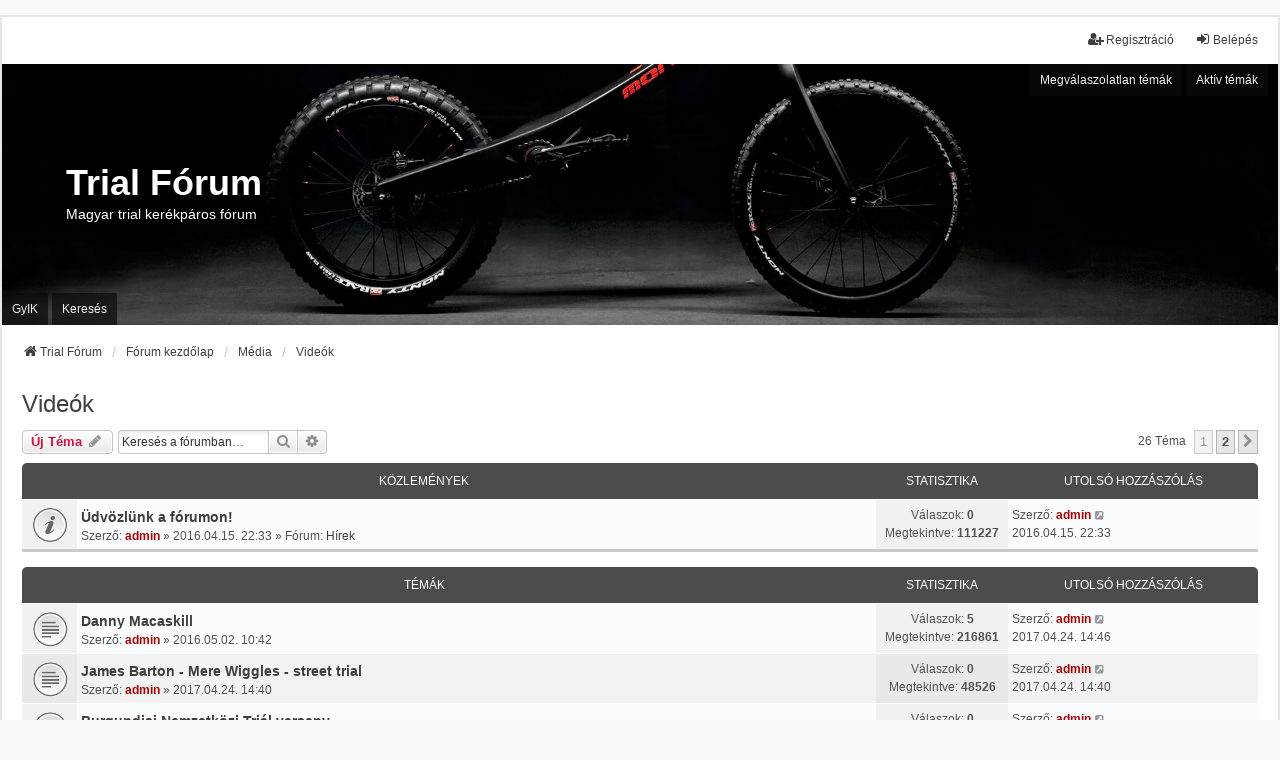

--- FILE ---
content_type: text/html; charset=UTF-8
request_url: https://trialforum.hu/viewforum.php?f=30&sid=ec25ddf635116f9ac678015322c55d67
body_size: 8522
content:
<!DOCTYPE html>
<html dir="ltr" lang="hu">
<head>
<meta charset="utf-8" />
<meta http-equiv="X-UA-Compatible" content="IE=edge">
<meta name="viewport" content="width=device-width, initial-scale=1" />

<title>Videók - Trial Fórum</title>

	<link rel="alternate" type="application/atom+xml" title="Csatorna - Trial Fórum" href="/app.php/feed?sid=8eb89074439cd8300f826c0e76ef4801">			<link rel="alternate" type="application/atom+xml" title="Csatorna - Új témák" href="/app.php/feed/topics?sid=8eb89074439cd8300f826c0e76ef4801">		<link rel="alternate" type="application/atom+xml" title="Csatorna - Fórum - Videók" href="/app.php/feed/forum/30?sid=8eb89074439cd8300f826c0e76ef4801">		
	<link rel="canonical" href="https://trialforum.hu/viewforum.php?f=30">

<!--
	phpBB style name: we_universal
	Based on style:   prosilver (this is the default phpBB3 style)
	Original author:  Tom Beddard ( http://www.subBlue.com/ )
	Modified by:      nextgen ( http://xeronix.org/ )
	Modified by:      v12mike ( v12mike@ingenious.co.nz )
-->


<link href="./styles/prosilver/theme/stylesheet.css?assets_version=22" rel="stylesheet">
<link href="./assets/css/font-awesome.min.css?assets_version=22" rel="stylesheet">
<link href="./styles/we_universal/theme/common.css?assets_version=22" rel="stylesheet">
<link href="./styles/we_universal/theme/content.css?assets_version=22" rel="stylesheet">
<link href="./styles/we_universal/theme/cp.css?assets_version=22" rel="stylesheet">
<link href="./styles/we_universal/theme/forms.css?assets_version=22" rel="stylesheet">
<link href="./styles/we_universal/theme/colours.css?assets_version=22" rel="stylesheet">
<link href="./styles/we_universal/theme/responsive.css?assets_version=22" rel="stylesheet">
<link href="./styles/we_universal/theme/custom.css?assets_version=22" rel="stylesheet">




<!--[if lte IE 9]>
	<link href="./styles/prosilver/theme/tweaks.css?assets_version=22" rel="stylesheet">
<![endif]-->


<link href="./ext/phpbb/ads/styles/all/theme/phpbbads.css?assets_version=22" rel="stylesheet" media="screen" />



					<!-- Global site tag (gtag.js) - Google Analytics -->
		<script async src="https://www.googletagmanager.com/gtag/js?id=G-QSG8STMW5Y"></script>
		<script>
			window.dataLayer = window.dataLayer || [];
			function gtag(){dataLayer.push(arguments);}
			gtag('js', new Date());

			gtag('config', 'G-QSG8STMW5Y', {'anonymize_ip': true,});
		</script>
	
<!--[if lt IE 9]>
	<script src="./styles/we_universal/template/html5shiv.min.js"></script>
<![endif]-->

</head>
<body id="phpbb" class="nojs notouch section-viewforum ltr  logged-out">


<div id="wrap" class="wrap">
	<a id="top" class="top-anchor" accesskey="t"></a>

	<div class="inventea-headerbar">
		<nav class="inventea-wrapper inventea-userbar">
			<div class="dropdown-container hidden inventea-mobile-dropdown-menu">
	<a href="#" class="dropdown-trigger inventea-toggle"><i class="icon fa fa-bars"></i></a>
	<div class="dropdown hidden">
	<div class="pointer"><div class="pointer-inner"></div></div>
	<ul class="dropdown-contents" role="menubar">

					<li>
				<a href="http://www.trialforum.hu" role="menuitem">
					<i class="icon fa fa-fw fa-home" aria-hidden="true"></i>
					<span>Trial Fórum</span>
				</a>
			</li>
		
		<li>
			<a href="./index.php?sid=8eb89074439cd8300f826c0e76ef4801" role="menuitem">
				<i class="icon fa fa-fw fa-globe" aria-hidden="true"></i>
				<span>Fórum kezdőlap</span>
			</a>
		</li>		
		
		<li data-skip-responsive="true">
			<a id="menu_faq" href="/app.php/help/faq?sid=8eb89074439cd8300f826c0e76ef4801" rel="help" title="Gyakran ismételt kérdések" role="menuitem">
				<i class="icon fa-question-circle fa-fw" aria-hidden="true"></i><span>GyIK</span>
			</a>
		</li>
		
					<li>
				<a href="./search.php?sid=8eb89074439cd8300f826c0e76ef4801" role="menuitem">
					<i class="icon fa-search fa-fw" aria-hidden="true"></i><span>Keresés</span>
				</a>
			</li>

			
			
				

			<li>
				<a href="./search.php?search_id=unanswered&amp;sid=8eb89074439cd8300f826c0e76ef4801" role="menuitem">
					<i class="icon fa-file-o fa-fw icon-gray" aria-hidden="true"></i><span>Megválaszolatlan témák</span>
				</a>
			</li>
			<li>
				<a href="./search.php?search_id=active_topics&amp;sid=8eb89074439cd8300f826c0e76ef4801" role="menuitem">
					<i class="icon fa-file-o fa-fw icon-blue" aria-hidden="true"></i><span>Aktív témák</span>
				</a>
			</li>
			<li class="separator"></li>
		
		
										
				                    </ul>
    </div>
</div>


			<ul class="linklist bulletin inventea-user-menu" role="menubar">
																		<li class="small-icon rightside" data-skip-responsive="true"><a href="./ucp.php?mode=login&amp;redirect=viewforum.php%3Ff%3D30&amp;sid=8eb89074439cd8300f826c0e76ef4801" title="Belépés" accesskey="x" role="menuitem"><i class="icon fa-fw fa-sign-in" aria-hidden="true"></i>Belépés</a></li>
											<li class="small-icon rightside" data-skip-responsive="true"><a href="./ucp.php?mode=register&amp;sid=8eb89074439cd8300f826c0e76ef4801" role="menuitem"><i class="icon fa-fw fa-user-plus" aria-hidden="true"></i>Regisztráció</a></li>
										
										
							</ul>
		</nav>
	</div>

		<div class="inventea-header inventea-wrapper">
			<header>
			
						<nav>
			<div class="inventea-posts-menu">
				<ul class="inventea-menu" role="menubar">
																														<li>
						<a href="./search.php?search_id=unanswered&amp;sid=8eb89074439cd8300f826c0e76ef4801" role="menuitem">Megválaszolatlan témák</a>
					</li>
					<li>
						<a href="./search.php?search_id=active_topics&amp;sid=8eb89074439cd8300f826c0e76ef4801" role="menuitem">Aktív témák</a>
					</li>
														</ul>
			</div>
			</nav>
			<div class="inventea-dashboard" role="banner">
				<a href="http://www.trialforum.hu" title="Trial Fórum">
					<div class="inventea-sitename">
						<h1>Trial Fórum</h1>
						<span>Magyar trial kerékpáros fórum</span>
					</div>
				</a>
				<img class="inventea-dashboard-image" src="./styles/we_universal/theme/images/dashboard.jpg?assets_version=22" alt="forum header image">
			</div>

			<nav>
				<div class="inventea-forum-menu">
					<ul class="inventea-menu" role="menubar">
												<li id="button_faq">
							<a href="/app.php/help/faq?sid=8eb89074439cd8300f826c0e76ef4801" rel="help" title="Gyakran ismételt kérdések" role="menuitem">GyIK</a>
						</li>
												<li>
							<a href="./search.php?sid=8eb89074439cd8300f826c0e76ef4801" role="menuitem">Keresés</a>
						</li>
																																			</ul>
				</div>
			</nav>
				</header>
	</div>

	<div class="inventea-wrapper inventea-content" role="main">
		
		<ul id="nav-breadcrumbs" class="linklist navlinks" role="menubar">
			
									
						<li class="breadcrumbs" itemscope itemtype="http://schema.org/BreadcrumbList">
									<span class="crumb"  itemtype="http://schema.org/ListItem" itemprop="itemListElement" itemscope><a href="http://www.trialforum.hu" itemtype="https://schema.org/Thing" itemprop="item" data-navbar-reference="home"><i class="icon fa-home fa-fw" aria-hidden="true"></i><span itemprop="name">Trial Fórum</span></a><meta itemprop="position" content="1" /></span>
												<span class="crumb"  itemtype="http://schema.org/ListItem" itemprop="itemListElement" itemscope><a href="./index.php?sid=8eb89074439cd8300f826c0e76ef4801" itemtype="https://schema.org/Thing" itemprop="item" accesskey="h" data-navbar-reference="index"><span itemprop="name">Fórum kezdőlap</span></a><meta itemprop="position" content="2" /></span>					
																								<span class="crumb"  itemtype="http://schema.org/ListItem" itemprop="itemListElement" itemscope data-forum-id="29"><a href="./viewforum.php?f=29&amp;sid=8eb89074439cd8300f826c0e76ef4801" itemtype="https://schema.org/Thing" itemprop="item"><span itemprop="name">Média</span></a><meta itemprop="position" content="3" /></span>
																													<span class="crumb"  itemtype="http://schema.org/ListItem" itemprop="itemListElement" itemscope data-forum-id="30"><a href="./viewforum.php?f=30&amp;sid=8eb89074439cd8300f826c0e76ef4801" itemtype="https://schema.org/Thing" itemprop="item"><span itemprop="name">Videók</span></a><meta itemprop="position" content="4" /></span>
																</li>
					</ul>

		
		<h2 class="forum-title"><a href="./viewforum.php?f=30&amp;sid=8eb89074439cd8300f826c0e76ef4801">Videók</a></h2>



	<div class="action-bar bar-top">

			
		<a href="./posting.php?mode=post&amp;f=30&amp;sid=8eb89074439cd8300f826c0e76ef4801" class="button" title="Új téma nyitása">
							<span>Új téma</span> <i class="icon fa-pencil fa-fw" aria-hidden="true"></i>
					</a>
				
			<div class="search-box" role="search">
			<form method="get" id="forum-search" action="./search.php?sid=8eb89074439cd8300f826c0e76ef4801">
			<fieldset>
				<input class="inputbox search tiny" type="search" name="keywords" id="search_keywords" size="20" placeholder="Keresés a fórumban…" />
				<button class="button button-search" type="submit" title="Keresés">
					<i class="icon fa-search fa-fw" aria-hidden="true"></i><span class="sr-only">Keresés</span>
				</button>
				<a href="./search.php?sid=8eb89074439cd8300f826c0e76ef4801" class="button button-search-end" title="Részletes keresés">
					<i class="icon fa-cog fa-fw" aria-hidden="true"></i><span class="sr-only">Részletes keresés</span>
				</a>
				<input type="hidden" name="fid[0]" value="30" />
<input type="hidden" name="sid" value="8eb89074439cd8300f826c0e76ef4801" />

			</fieldset>
			</form>
		</div>
	
	<div class="pagination">
				26 téma
					<ul>
		<li class="active"><span>1</span></li>
				<li><a class="button" href="./viewforum.php?f=30&amp;sid=8eb89074439cd8300f826c0e76ef4801&amp;start=25" role="button">2</a></li>
				<li class="arrow next"><a class="button button-icon-only" href="./viewforum.php?f=30&amp;sid=8eb89074439cd8300f826c0e76ef4801&amp;start=25" rel="next" role="button"><i class="icon fa-chevron-right fa-fw" aria-hidden="true"></i><span class="sr-only">Következő</span></a></li>
	</ul>
			</div>

	</div>




	
			<div class="forumbg announcement">
		<div class="inner">
		<ul class="topiclist">
			<li class="header">
				<dl class="row-item">
					<dt><div class="list-inner">Közlemények</div></dt>
					<dd class="posts">Statisztika</dd>
					<dd class="lastpost"><span>Utolsó hozzászólás</span></dd>
				</dl>
			</li>
		</ul>
		<ul class="inventea topiclist topics">
	
				<li class="row bg1 global-announce">
						<dl title="Nincs olvasatlan hozzászólás">
				<dt class="row-item global_read"></dt>
				<dd>
					<a href="./viewtopic.php?p=23&amp;sid=8eb89074439cd8300f826c0e76ef4801#p23" class="row-item-link"></a>										<div class="list-inner">
																			<a href="./viewtopic.php?t=19&amp;sid=8eb89074439cd8300f826c0e76ef4801" class="topictitle">Üdvözlünk a fórumon!</a>
																														<br />
						
												<div class="responsive-show" style="display: none;">
							Szerző: <a href="./memberlist.php?mode=viewprofile&amp;u=2&amp;sid=8eb89074439cd8300f826c0e76ef4801" style="color: #AA0000;" class="username-coloured">admin</a> &raquo; 2016.04.15. 22:33
																						<br />Elküldve Fórum: <a href="./viewforum.php?f=35&amp;sid=8eb89074439cd8300f826c0e76ef4801">Hírek</a>
													</div>
							<span class="responsive-show left-box" style="display: none;">Válaszok: <strong>0</strong></span>
						
						<div class="topic-poster responsive-hide left-box">
																												Szerző: <a href="./memberlist.php?mode=viewprofile&amp;u=2&amp;sid=8eb89074439cd8300f826c0e76ef4801" style="color: #AA0000;" class="username-coloured">admin</a> &raquo; <time datetime="2016-04-15T20:33:39+00:00">2016.04.15. 22:33</time>
														 &raquo; Fórum: <a href="./viewforum.php?f=35&amp;sid=8eb89074439cd8300f826c0e76ef4801">Hírek</a>						</div>

						
											</div>
				</dd>
				<dd class="posts">
					Válaszok: <strong>0</strong><br />
					Megtekintve: <strong>111227</strong>
				</dd>
				<dd class="lastpost">
					<span><dfn>Utolsó hozzászólás </dfn>Szerző: <a href="./memberlist.php?mode=viewprofile&amp;u=2&amp;sid=8eb89074439cd8300f826c0e76ef4801" style="color: #AA0000;" class="username-coloured">admin</a>													<a href="./viewtopic.php?p=23&amp;sid=8eb89074439cd8300f826c0e76ef4801#p23" title="Ugrás az utolsó hozzászólásra">
								<i class="icon fa-external-link-square fa-fw icon-lightgray icon-md" aria-hidden="true"></i><span class="sr-only"></span>
							</a>
												<br /><time datetime="2016-04-15T20:33:39+00:00">2016.04.15. 22:33</time>
					</span>
				</dd>
			</dl>
					</li>
		
	

			</ul>
		</div>
	</div>
	
			<div class="forumbg">
		<div class="inner">
		<ul class="topiclist">
			<li class="header">
				<dl class="row-item">
					<dt><div class="list-inner">Témák</div></dt>
					<dd class="posts">Statisztika</dd>
					<dd class="lastpost"><span>Utolsó hozzászólás</span></dd>
				</dl>
			</li>
		</ul>
		<ul class="inventea topiclist topics">
	
				<li class="row bg2">
						<dl title="Nincs olvasatlan hozzászólás">
				<dt class="row-item topic_read"></dt>
				<dd>
					<a href="./viewtopic.php?p=118&amp;sid=8eb89074439cd8300f826c0e76ef4801#p118" class="row-item-link"></a>										<div class="list-inner">
																			<a href="./viewtopic.php?t=38&amp;sid=8eb89074439cd8300f826c0e76ef4801" class="topictitle">Danny Macaskill</a>
																														<br />
						
												<div class="responsive-show" style="display: none;">
							Szerző: <a href="./memberlist.php?mode=viewprofile&amp;u=2&amp;sid=8eb89074439cd8300f826c0e76ef4801" style="color: #AA0000;" class="username-coloured">admin</a> &raquo; 2016.05.02. 10:42
															<br />Utolsó hozzászólás Szerző: <a href="./memberlist.php?mode=viewprofile&amp;u=2&amp;sid=8eb89074439cd8300f826c0e76ef4801" style="color: #AA0000;" class="username-coloured">admin</a> &raquo; <a href="./viewtopic.php?p=118&amp;sid=8eb89074439cd8300f826c0e76ef4801#p118" title="Ugrás az utolsó hozzászólásra">2017.04.24. 14:46</a>
																				</div>
							<span class="responsive-show left-box" style="display: none;">Válaszok: <strong>5</strong></span>
						
						<div class="topic-poster responsive-hide left-box">
																												Szerző: <a href="./memberlist.php?mode=viewprofile&amp;u=2&amp;sid=8eb89074439cd8300f826c0e76ef4801" style="color: #AA0000;" class="username-coloured">admin</a> &raquo; <time datetime="2016-05-02T08:42:49+00:00">2016.05.02. 10:42</time>
																				</div>

						
											</div>
				</dd>
				<dd class="posts">
					Válaszok: <strong>5</strong><br />
					Megtekintve: <strong>216861</strong>
				</dd>
				<dd class="lastpost">
					<span><dfn>Utolsó hozzászólás </dfn>Szerző: <a href="./memberlist.php?mode=viewprofile&amp;u=2&amp;sid=8eb89074439cd8300f826c0e76ef4801" style="color: #AA0000;" class="username-coloured">admin</a>													<a href="./viewtopic.php?p=118&amp;sid=8eb89074439cd8300f826c0e76ef4801#p118" title="Ugrás az utolsó hozzászólásra">
								<i class="icon fa-external-link-square fa-fw icon-lightgray icon-md" aria-hidden="true"></i><span class="sr-only"></span>
							</a>
												<br /><time datetime="2017-04-24T12:46:14+00:00">2017.04.24. 14:46</time>
					</span>
				</dd>
			</dl>
					</li>
		
	

	
	
				<li class="row bg1">
						<dl title="Nincs olvasatlan hozzászólás">
				<dt class="row-item topic_read"></dt>
				<dd>
					<a href="./viewtopic.php?p=117&amp;sid=8eb89074439cd8300f826c0e76ef4801#p117" class="row-item-link"></a>										<div class="list-inner">
																			<a href="./viewtopic.php?t=84&amp;sid=8eb89074439cd8300f826c0e76ef4801" class="topictitle">James Barton - Mere Wiggles - street trial</a>
																														<br />
						
												<div class="responsive-show" style="display: none;">
							Szerző: <a href="./memberlist.php?mode=viewprofile&amp;u=2&amp;sid=8eb89074439cd8300f826c0e76ef4801" style="color: #AA0000;" class="username-coloured">admin</a> &raquo; 2017.04.24. 14:40
																				</div>
							<span class="responsive-show left-box" style="display: none;">Válaszok: <strong>0</strong></span>
						
						<div class="topic-poster responsive-hide left-box">
																												Szerző: <a href="./memberlist.php?mode=viewprofile&amp;u=2&amp;sid=8eb89074439cd8300f826c0e76ef4801" style="color: #AA0000;" class="username-coloured">admin</a> &raquo; <time datetime="2017-04-24T12:40:27+00:00">2017.04.24. 14:40</time>
																				</div>

						
											</div>
				</dd>
				<dd class="posts">
					Válaszok: <strong>0</strong><br />
					Megtekintve: <strong>48526</strong>
				</dd>
				<dd class="lastpost">
					<span><dfn>Utolsó hozzászólás </dfn>Szerző: <a href="./memberlist.php?mode=viewprofile&amp;u=2&amp;sid=8eb89074439cd8300f826c0e76ef4801" style="color: #AA0000;" class="username-coloured">admin</a>													<a href="./viewtopic.php?p=117&amp;sid=8eb89074439cd8300f826c0e76ef4801#p117" title="Ugrás az utolsó hozzászólásra">
								<i class="icon fa-external-link-square fa-fw icon-lightgray icon-md" aria-hidden="true"></i><span class="sr-only"></span>
							</a>
												<br /><time datetime="2017-04-24T12:40:27+00:00">2017.04.24. 14:40</time>
					</span>
				</dd>
			</dl>
					</li>
		
	

	
	
				<li class="row bg2">
						<dl title="Nincs olvasatlan hozzászólás">
				<dt class="row-item topic_read"></dt>
				<dd>
					<a href="./viewtopic.php?p=109&amp;sid=8eb89074439cd8300f826c0e76ef4801#p109" class="row-item-link"></a>										<div class="list-inner">
																			<a href="./viewtopic.php?t=81&amp;sid=8eb89074439cd8300f826c0e76ef4801" class="topictitle">Burgundiai Nemzetközi Triál verseny</a>
																														<br />
						
												<div class="responsive-show" style="display: none;">
							Szerző: <a href="./memberlist.php?mode=viewprofile&amp;u=2&amp;sid=8eb89074439cd8300f826c0e76ef4801" style="color: #AA0000;" class="username-coloured">admin</a> &raquo; 2017.04.20. 13:42
																				</div>
							<span class="responsive-show left-box" style="display: none;">Válaszok: <strong>0</strong></span>
						
						<div class="topic-poster responsive-hide left-box">
																												Szerző: <a href="./memberlist.php?mode=viewprofile&amp;u=2&amp;sid=8eb89074439cd8300f826c0e76ef4801" style="color: #AA0000;" class="username-coloured">admin</a> &raquo; <time datetime="2017-04-20T11:42:12+00:00">2017.04.20. 13:42</time>
																				</div>

						
											</div>
				</dd>
				<dd class="posts">
					Válaszok: <strong>0</strong><br />
					Megtekintve: <strong>44466</strong>
				</dd>
				<dd class="lastpost">
					<span><dfn>Utolsó hozzászólás </dfn>Szerző: <a href="./memberlist.php?mode=viewprofile&amp;u=2&amp;sid=8eb89074439cd8300f826c0e76ef4801" style="color: #AA0000;" class="username-coloured">admin</a>													<a href="./viewtopic.php?p=109&amp;sid=8eb89074439cd8300f826c0e76ef4801#p109" title="Ugrás az utolsó hozzászólásra">
								<i class="icon fa-external-link-square fa-fw icon-lightgray icon-md" aria-hidden="true"></i><span class="sr-only"></span>
							</a>
												<br /><time datetime="2017-04-20T11:42:12+00:00">2017.04.20. 13:42</time>
					</span>
				</dd>
			</dl>
					</li>
		
	

	
	
				<li class="row bg1">
						<dl title="Nincs olvasatlan hozzászólás">
				<dt class="row-item topic_read"></dt>
				<dd>
					<a href="./viewtopic.php?p=108&amp;sid=8eb89074439cd8300f826c0e76ef4801#p108" class="row-item-link"></a>										<div class="list-inner">
																			<a href="./viewtopic.php?t=80&amp;sid=8eb89074439cd8300f826c0e76ef4801" class="topictitle">GAME of BIKE - Vašek Kolář vs Ondra Šenk</a>
																														<br />
						
												<div class="responsive-show" style="display: none;">
							Szerző: <a href="./memberlist.php?mode=viewprofile&amp;u=2&amp;sid=8eb89074439cd8300f826c0e76ef4801" style="color: #AA0000;" class="username-coloured">admin</a> &raquo; 2017.04.20. 13:11
																				</div>
							<span class="responsive-show left-box" style="display: none;">Válaszok: <strong>0</strong></span>
						
						<div class="topic-poster responsive-hide left-box">
																												Szerző: <a href="./memberlist.php?mode=viewprofile&amp;u=2&amp;sid=8eb89074439cd8300f826c0e76ef4801" style="color: #AA0000;" class="username-coloured">admin</a> &raquo; <time datetime="2017-04-20T11:11:59+00:00">2017.04.20. 13:11</time>
																				</div>

						
											</div>
				</dd>
				<dd class="posts">
					Válaszok: <strong>0</strong><br />
					Megtekintve: <strong>44313</strong>
				</dd>
				<dd class="lastpost">
					<span><dfn>Utolsó hozzászólás </dfn>Szerző: <a href="./memberlist.php?mode=viewprofile&amp;u=2&amp;sid=8eb89074439cd8300f826c0e76ef4801" style="color: #AA0000;" class="username-coloured">admin</a>													<a href="./viewtopic.php?p=108&amp;sid=8eb89074439cd8300f826c0e76ef4801#p108" title="Ugrás az utolsó hozzászólásra">
								<i class="icon fa-external-link-square fa-fw icon-lightgray icon-md" aria-hidden="true"></i><span class="sr-only"></span>
							</a>
												<br /><time datetime="2017-04-20T11:11:59+00:00">2017.04.20. 13:11</time>
					</span>
				</dd>
			</dl>
					</li>
		
	

	
	
				<li class="row bg2">
						<dl title="Nincs olvasatlan hozzászólás">
				<dt class="row-item topic_read"></dt>
				<dd>
					<a href="./viewtopic.php?p=107&amp;sid=8eb89074439cd8300f826c0e76ef4801#p107" class="row-item-link"></a>										<div class="list-inner">
																			<a href="./viewtopic.php?t=79&amp;sid=8eb89074439cd8300f826c0e76ef4801" class="topictitle">Abel Mustiesles a Kanári-szigeteken</a>
																														<br />
						
												<div class="responsive-show" style="display: none;">
							Szerző: <a href="./memberlist.php?mode=viewprofile&amp;u=2&amp;sid=8eb89074439cd8300f826c0e76ef4801" style="color: #AA0000;" class="username-coloured">admin</a> &raquo; 2017.04.20. 13:05
																				</div>
							<span class="responsive-show left-box" style="display: none;">Válaszok: <strong>0</strong></span>
						
						<div class="topic-poster responsive-hide left-box">
																												Szerző: <a href="./memberlist.php?mode=viewprofile&amp;u=2&amp;sid=8eb89074439cd8300f826c0e76ef4801" style="color: #AA0000;" class="username-coloured">admin</a> &raquo; <time datetime="2017-04-20T11:05:07+00:00">2017.04.20. 13:05</time>
																				</div>

						
											</div>
				</dd>
				<dd class="posts">
					Válaszok: <strong>0</strong><br />
					Megtekintve: <strong>43738</strong>
				</dd>
				<dd class="lastpost">
					<span><dfn>Utolsó hozzászólás </dfn>Szerző: <a href="./memberlist.php?mode=viewprofile&amp;u=2&amp;sid=8eb89074439cd8300f826c0e76ef4801" style="color: #AA0000;" class="username-coloured">admin</a>													<a href="./viewtopic.php?p=107&amp;sid=8eb89074439cd8300f826c0e76ef4801#p107" title="Ugrás az utolsó hozzászólásra">
								<i class="icon fa-external-link-square fa-fw icon-lightgray icon-md" aria-hidden="true"></i><span class="sr-only"></span>
							</a>
												<br /><time datetime="2017-04-20T11:05:07+00:00">2017.04.20. 13:05</time>
					</span>
				</dd>
			</dl>
					</li>
		
	

	
	
				<li class="row bg1">
						<dl title="Nincs olvasatlan hozzászólás">
				<dt class="row-item topic_read"></dt>
				<dd>
					<a href="./viewtopic.php?p=99&amp;sid=8eb89074439cd8300f826c0e76ef4801#p99" class="row-item-link"></a>										<div class="list-inner">
																			<a href="./viewtopic.php?t=72&amp;sid=8eb89074439cd8300f826c0e76ef4801" class="topictitle">Tóth Péter - Debrecen - 2016 November 30</a>
																														<br />
						
												<div class="responsive-show" style="display: none;">
							Szerző: <a href="./memberlist.php?mode=viewprofile&amp;u=2&amp;sid=8eb89074439cd8300f826c0e76ef4801" style="color: #AA0000;" class="username-coloured">admin</a> &raquo; 2016.11.02. 14:53
																				</div>
							<span class="responsive-show left-box" style="display: none;">Válaszok: <strong>0</strong></span>
						
						<div class="topic-poster responsive-hide left-box">
																												Szerző: <a href="./memberlist.php?mode=viewprofile&amp;u=2&amp;sid=8eb89074439cd8300f826c0e76ef4801" style="color: #AA0000;" class="username-coloured">admin</a> &raquo; <time datetime="2016-11-02T13:53:27+00:00">2016.11.02. 14:53</time>
																				</div>

						
											</div>
				</dd>
				<dd class="posts">
					Válaszok: <strong>0</strong><br />
					Megtekintve: <strong>45134</strong>
				</dd>
				<dd class="lastpost">
					<span><dfn>Utolsó hozzászólás </dfn>Szerző: <a href="./memberlist.php?mode=viewprofile&amp;u=2&amp;sid=8eb89074439cd8300f826c0e76ef4801" style="color: #AA0000;" class="username-coloured">admin</a>													<a href="./viewtopic.php?p=99&amp;sid=8eb89074439cd8300f826c0e76ef4801#p99" title="Ugrás az utolsó hozzászólásra">
								<i class="icon fa-external-link-square fa-fw icon-lightgray icon-md" aria-hidden="true"></i><span class="sr-only"></span>
							</a>
												<br /><time datetime="2016-11-02T13:53:27+00:00">2016.11.02. 14:53</time>
					</span>
				</dd>
			</dl>
					</li>
		
	

	
	
				<li class="row bg2">
						<dl title="Nincs olvasatlan hozzászólás">
				<dt class="row-item topic_read"></dt>
				<dd>
					<a href="./viewtopic.php?p=98&amp;sid=8eb89074439cd8300f826c0e76ef4801#p98" class="row-item-link"></a>										<div class="list-inner">
																			<a href="./viewtopic.php?t=71&amp;sid=8eb89074439cd8300f826c0e76ef4801" class="topictitle">Off Topic videók</a>
																														<br />
						
												<div class="responsive-show" style="display: none;">
							Szerző: <a href="./memberlist.php?mode=viewprofile&amp;u=50&amp;sid=8eb89074439cd8300f826c0e76ef4801" class="username">armosandor</a> &raquo; 2016.10.31. 14:56
																				</div>
							<span class="responsive-show left-box" style="display: none;">Válaszok: <strong>0</strong></span>
						
						<div class="topic-poster responsive-hide left-box">
																												Szerző: <a href="./memberlist.php?mode=viewprofile&amp;u=50&amp;sid=8eb89074439cd8300f826c0e76ef4801" class="username">armosandor</a> &raquo; <time datetime="2016-10-31T13:56:54+00:00">2016.10.31. 14:56</time>
																				</div>

						
											</div>
				</dd>
				<dd class="posts">
					Válaszok: <strong>0</strong><br />
					Megtekintve: <strong>44279</strong>
				</dd>
				<dd class="lastpost">
					<span><dfn>Utolsó hozzászólás </dfn>Szerző: <a href="./memberlist.php?mode=viewprofile&amp;u=50&amp;sid=8eb89074439cd8300f826c0e76ef4801" class="username">armosandor</a>													<a href="./viewtopic.php?p=98&amp;sid=8eb89074439cd8300f826c0e76ef4801#p98" title="Ugrás az utolsó hozzászólásra">
								<i class="icon fa-external-link-square fa-fw icon-lightgray icon-md" aria-hidden="true"></i><span class="sr-only"></span>
							</a>
												<br /><time datetime="2016-10-31T13:56:54+00:00">2016.10.31. 14:56</time>
					</span>
				</dd>
			</dl>
					</li>
		
	

	
	
				<li class="row bg1">
						<dl title="Nincs olvasatlan hozzászólás">
				<dt class="row-item topic_read"></dt>
				<dd>
					<a href="./viewtopic.php?p=96&amp;sid=8eb89074439cd8300f826c0e76ef4801#p96" class="row-item-link"></a>										<div class="list-inner">
																			<a href="./viewtopic.php?t=69&amp;sid=8eb89074439cd8300f826c0e76ef4801" class="topictitle">Buster Keaton</a>
																														<br />
						
												<div class="responsive-show" style="display: none;">
							Szerző: <a href="./memberlist.php?mode=viewprofile&amp;u=2&amp;sid=8eb89074439cd8300f826c0e76ef4801" style="color: #AA0000;" class="username-coloured">admin</a> &raquo; 2016.10.28. 16:13
																				</div>
							<span class="responsive-show left-box" style="display: none;">Válaszok: <strong>0</strong></span>
						
						<div class="topic-poster responsive-hide left-box">
																												Szerző: <a href="./memberlist.php?mode=viewprofile&amp;u=2&amp;sid=8eb89074439cd8300f826c0e76ef4801" style="color: #AA0000;" class="username-coloured">admin</a> &raquo; <time datetime="2016-10-28T14:13:00+00:00">2016.10.28. 16:13</time>
																				</div>

						
											</div>
				</dd>
				<dd class="posts">
					Válaszok: <strong>0</strong><br />
					Megtekintve: <strong>44795</strong>
				</dd>
				<dd class="lastpost">
					<span><dfn>Utolsó hozzászólás </dfn>Szerző: <a href="./memberlist.php?mode=viewprofile&amp;u=2&amp;sid=8eb89074439cd8300f826c0e76ef4801" style="color: #AA0000;" class="username-coloured">admin</a>													<a href="./viewtopic.php?p=96&amp;sid=8eb89074439cd8300f826c0e76ef4801#p96" title="Ugrás az utolsó hozzászólásra">
								<i class="icon fa-external-link-square fa-fw icon-lightgray icon-md" aria-hidden="true"></i><span class="sr-only"></span>
							</a>
												<br /><time datetime="2016-10-28T14:13:00+00:00">2016.10.28. 16:13</time>
					</span>
				</dd>
			</dl>
					</li>
		
	

	
	
				<li class="row bg2">
						<dl title="Nincs olvasatlan hozzászólás">
				<dt class="row-item topic_read"></dt>
				<dd>
					<a href="./viewtopic.php?p=95&amp;sid=8eb89074439cd8300f826c0e76ef4801#p95" class="row-item-link"></a>										<div class="list-inner">
																			<a href="./viewtopic.php?t=68&amp;sid=8eb89074439cd8300f826c0e76ef4801" class="topictitle">ПРОТИВОСТОЯНИЕ / OPPOSITION</a>
																														<br />
						
												<div class="responsive-show" style="display: none;">
							Szerző: <a href="./memberlist.php?mode=viewprofile&amp;u=2&amp;sid=8eb89074439cd8300f826c0e76ef4801" style="color: #AA0000;" class="username-coloured">admin</a> &raquo; 2016.10.28. 15:33
																				</div>
							<span class="responsive-show left-box" style="display: none;">Válaszok: <strong>0</strong></span>
						
						<div class="topic-poster responsive-hide left-box">
																												Szerző: <a href="./memberlist.php?mode=viewprofile&amp;u=2&amp;sid=8eb89074439cd8300f826c0e76ef4801" style="color: #AA0000;" class="username-coloured">admin</a> &raquo; <time datetime="2016-10-28T13:33:41+00:00">2016.10.28. 15:33</time>
																				</div>

						
											</div>
				</dd>
				<dd class="posts">
					Válaszok: <strong>0</strong><br />
					Megtekintve: <strong>45770</strong>
				</dd>
				<dd class="lastpost">
					<span><dfn>Utolsó hozzászólás </dfn>Szerző: <a href="./memberlist.php?mode=viewprofile&amp;u=2&amp;sid=8eb89074439cd8300f826c0e76ef4801" style="color: #AA0000;" class="username-coloured">admin</a>													<a href="./viewtopic.php?p=95&amp;sid=8eb89074439cd8300f826c0e76ef4801#p95" title="Ugrás az utolsó hozzászólásra">
								<i class="icon fa-external-link-square fa-fw icon-lightgray icon-md" aria-hidden="true"></i><span class="sr-only"></span>
							</a>
												<br /><time datetime="2016-10-28T13:33:41+00:00">2016.10.28. 15:33</time>
					</span>
				</dd>
			</dl>
					</li>
		
	

	
	
				<li class="row bg1">
						<dl title="Nincs olvasatlan hozzászólás">
				<dt class="row-item topic_read"></dt>
				<dd>
					<a href="./viewtopic.php?p=92&amp;sid=8eb89074439cd8300f826c0e76ef4801#p92" class="row-item-link"></a>										<div class="list-inner">
																			<a href="./viewtopic.php?t=66&amp;sid=8eb89074439cd8300f826c0e76ef4801" class="topictitle">Trial Trails from chris akrigg</a>
																														<br />
						
												<div class="responsive-show" style="display: none;">
							Szerző: <a href="./memberlist.php?mode=viewprofile&amp;u=2&amp;sid=8eb89074439cd8300f826c0e76ef4801" style="color: #AA0000;" class="username-coloured">admin</a> &raquo; 2016.08.31. 19:16
																				</div>
							<span class="responsive-show left-box" style="display: none;">Válaszok: <strong>0</strong></span>
						
						<div class="topic-poster responsive-hide left-box">
																												Szerző: <a href="./memberlist.php?mode=viewprofile&amp;u=2&amp;sid=8eb89074439cd8300f826c0e76ef4801" style="color: #AA0000;" class="username-coloured">admin</a> &raquo; <time datetime="2016-08-31T17:16:41+00:00">2016.08.31. 19:16</time>
																				</div>

						
											</div>
				</dd>
				<dd class="posts">
					Válaszok: <strong>0</strong><br />
					Megtekintve: <strong>48876</strong>
				</dd>
				<dd class="lastpost">
					<span><dfn>Utolsó hozzászólás </dfn>Szerző: <a href="./memberlist.php?mode=viewprofile&amp;u=2&amp;sid=8eb89074439cd8300f826c0e76ef4801" style="color: #AA0000;" class="username-coloured">admin</a>													<a href="./viewtopic.php?p=92&amp;sid=8eb89074439cd8300f826c0e76ef4801#p92" title="Ugrás az utolsó hozzászólásra">
								<i class="icon fa-external-link-square fa-fw icon-lightgray icon-md" aria-hidden="true"></i><span class="sr-only"></span>
							</a>
												<br /><time datetime="2016-08-31T17:16:41+00:00">2016.08.31. 19:16</time>
					</span>
				</dd>
			</dl>
					</li>
		
	

	
	
				<li class="row bg2">
						<dl title="Nincs olvasatlan hozzászólás">
				<dt class="row-item topic_read"></dt>
				<dd>
					<a href="./viewtopic.php?p=88&amp;sid=8eb89074439cd8300f826c0e76ef4801#p88" class="row-item-link"></a>										<div class="list-inner">
																			<a href="./viewtopic.php?t=62&amp;sid=8eb89074439cd8300f826c0e76ef4801" class="topictitle">Kihagyhatatlan! Brumotti - Road Bike Freestyle 2</a>
																														<br />
						
												<div class="responsive-show" style="display: none;">
							Szerző: <a href="./memberlist.php?mode=viewprofile&amp;u=2&amp;sid=8eb89074439cd8300f826c0e76ef4801" style="color: #AA0000;" class="username-coloured">admin</a> &raquo; 2016.08.31. 16:41
																				</div>
							<span class="responsive-show left-box" style="display: none;">Válaszok: <strong>0</strong></span>
						
						<div class="topic-poster responsive-hide left-box">
																												Szerző: <a href="./memberlist.php?mode=viewprofile&amp;u=2&amp;sid=8eb89074439cd8300f826c0e76ef4801" style="color: #AA0000;" class="username-coloured">admin</a> &raquo; <time datetime="2016-08-31T14:41:25+00:00">2016.08.31. 16:41</time>
																				</div>

						
											</div>
				</dd>
				<dd class="posts">
					Válaszok: <strong>0</strong><br />
					Megtekintve: <strong>43806</strong>
				</dd>
				<dd class="lastpost">
					<span><dfn>Utolsó hozzászólás </dfn>Szerző: <a href="./memberlist.php?mode=viewprofile&amp;u=2&amp;sid=8eb89074439cd8300f826c0e76ef4801" style="color: #AA0000;" class="username-coloured">admin</a>													<a href="./viewtopic.php?p=88&amp;sid=8eb89074439cd8300f826c0e76ef4801#p88" title="Ugrás az utolsó hozzászólásra">
								<i class="icon fa-external-link-square fa-fw icon-lightgray icon-md" aria-hidden="true"></i><span class="sr-only"></span>
							</a>
												<br /><time datetime="2016-08-31T14:41:25+00:00">2016.08.31. 16:41</time>
					</span>
				</dd>
			</dl>
					</li>
		
	

	
	
				<li class="row bg1">
						<dl title="Nincs olvasatlan hozzászólás">
				<dt class="row-item topic_read"></dt>
				<dd>
					<a href="./viewtopic.php?p=86&amp;sid=8eb89074439cd8300f826c0e76ef4801#p86" class="row-item-link"></a>										<div class="list-inner">
																			<a href="./viewtopic.php?t=61&amp;sid=8eb89074439cd8300f826c0e76ef4801" class="topictitle">Ben Travis - ABZ '16</a>
																														<br />
						
												<div class="responsive-show" style="display: none;">
							Szerző: <a href="./memberlist.php?mode=viewprofile&amp;u=2&amp;sid=8eb89074439cd8300f826c0e76ef4801" style="color: #AA0000;" class="username-coloured">admin</a> &raquo; 2016.08.31. 16:05
																				</div>
							<span class="responsive-show left-box" style="display: none;">Válaszok: <strong>0</strong></span>
						
						<div class="topic-poster responsive-hide left-box">
																												Szerző: <a href="./memberlist.php?mode=viewprofile&amp;u=2&amp;sid=8eb89074439cd8300f826c0e76ef4801" style="color: #AA0000;" class="username-coloured">admin</a> &raquo; <time datetime="2016-08-31T14:05:38+00:00">2016.08.31. 16:05</time>
																				</div>

						
											</div>
				</dd>
				<dd class="posts">
					Válaszok: <strong>0</strong><br />
					Megtekintve: <strong>43633</strong>
				</dd>
				<dd class="lastpost">
					<span><dfn>Utolsó hozzászólás </dfn>Szerző: <a href="./memberlist.php?mode=viewprofile&amp;u=2&amp;sid=8eb89074439cd8300f826c0e76ef4801" style="color: #AA0000;" class="username-coloured">admin</a>													<a href="./viewtopic.php?p=86&amp;sid=8eb89074439cd8300f826c0e76ef4801#p86" title="Ugrás az utolsó hozzászólásra">
								<i class="icon fa-external-link-square fa-fw icon-lightgray icon-md" aria-hidden="true"></i><span class="sr-only"></span>
							</a>
												<br /><time datetime="2016-08-31T14:05:38+00:00">2016.08.31. 16:05</time>
					</span>
				</dd>
			</dl>
					</li>
		
	

	
	
				<li class="row bg2">
						<dl title="Nincs olvasatlan hozzászólás">
				<dt class="row-item topic_read"></dt>
				<dd>
					<a href="./viewtopic.php?p=85&amp;sid=8eb89074439cd8300f826c0e76ef4801#p85" class="row-item-link"></a>										<div class="list-inner">
																			<a href="./viewtopic.php?t=60&amp;sid=8eb89074439cd8300f826c0e76ef4801" class="topictitle">Petras Beržinis - REBORN</a>
																														<br />
						
												<div class="responsive-show" style="display: none;">
							Szerző: <a href="./memberlist.php?mode=viewprofile&amp;u=2&amp;sid=8eb89074439cd8300f826c0e76ef4801" style="color: #AA0000;" class="username-coloured">admin</a> &raquo; 2016.08.31. 15:56
																				</div>
							<span class="responsive-show left-box" style="display: none;">Válaszok: <strong>0</strong></span>
						
						<div class="topic-poster responsive-hide left-box">
																												Szerző: <a href="./memberlist.php?mode=viewprofile&amp;u=2&amp;sid=8eb89074439cd8300f826c0e76ef4801" style="color: #AA0000;" class="username-coloured">admin</a> &raquo; <time datetime="2016-08-31T13:56:42+00:00">2016.08.31. 15:56</time>
																				</div>

						
											</div>
				</dd>
				<dd class="posts">
					Válaszok: <strong>0</strong><br />
					Megtekintve: <strong>43215</strong>
				</dd>
				<dd class="lastpost">
					<span><dfn>Utolsó hozzászólás </dfn>Szerző: <a href="./memberlist.php?mode=viewprofile&amp;u=2&amp;sid=8eb89074439cd8300f826c0e76ef4801" style="color: #AA0000;" class="username-coloured">admin</a>													<a href="./viewtopic.php?p=85&amp;sid=8eb89074439cd8300f826c0e76ef4801#p85" title="Ugrás az utolsó hozzászólásra">
								<i class="icon fa-external-link-square fa-fw icon-lightgray icon-md" aria-hidden="true"></i><span class="sr-only"></span>
							</a>
												<br /><time datetime="2016-08-31T13:56:42+00:00">2016.08.31. 15:56</time>
					</span>
				</dd>
			</dl>
					</li>
		
	

	
	
				<li class="row bg1">
						<dl title="Nincs olvasatlan hozzászólás">
				<dt class="row-item topic_read"></dt>
				<dd>
					<a href="./viewtopic.php?p=84&amp;sid=8eb89074439cd8300f826c0e76ef4801#p84" class="row-item-link"></a>										<div class="list-inner">
																			<a href="./viewtopic.php?t=59&amp;sid=8eb89074439cd8300f826c0e76ef4801" class="topictitle">Gabitrial</a>
																														<br />
						
												<div class="responsive-show" style="display: none;">
							Szerző: <a href="./memberlist.php?mode=viewprofile&amp;u=2&amp;sid=8eb89074439cd8300f826c0e76ef4801" style="color: #AA0000;" class="username-coloured">admin</a> &raquo; 2016.07.26. 00:28
																				</div>
							<span class="responsive-show left-box" style="display: none;">Válaszok: <strong>0</strong></span>
						
						<div class="topic-poster responsive-hide left-box">
																												Szerző: <a href="./memberlist.php?mode=viewprofile&amp;u=2&amp;sid=8eb89074439cd8300f826c0e76ef4801" style="color: #AA0000;" class="username-coloured">admin</a> &raquo; <time datetime="2016-07-25T22:28:51+00:00">2016.07.26. 00:28</time>
																				</div>

						
											</div>
				</dd>
				<dd class="posts">
					Válaszok: <strong>0</strong><br />
					Megtekintve: <strong>44205</strong>
				</dd>
				<dd class="lastpost">
					<span><dfn>Utolsó hozzászólás </dfn>Szerző: <a href="./memberlist.php?mode=viewprofile&amp;u=2&amp;sid=8eb89074439cd8300f826c0e76ef4801" style="color: #AA0000;" class="username-coloured">admin</a>													<a href="./viewtopic.php?p=84&amp;sid=8eb89074439cd8300f826c0e76ef4801#p84" title="Ugrás az utolsó hozzászólásra">
								<i class="icon fa-external-link-square fa-fw icon-lightgray icon-md" aria-hidden="true"></i><span class="sr-only"></span>
							</a>
												<br /><time datetime="2016-07-25T22:28:51+00:00">2016.07.26. 00:28</time>
					</span>
				</dd>
			</dl>
					</li>
		
	

	
	
				<li class="row bg2">
						<dl title="Nincs olvasatlan hozzászólás">
				<dt class="row-item topic_read"></dt>
				<dd>
					<a href="./viewtopic.php?p=82&amp;sid=8eb89074439cd8300f826c0e76ef4801#p82" class="row-item-link"></a>										<div class="list-inner">
																			<a href="./viewtopic.php?t=58&amp;sid=8eb89074439cd8300f826c0e76ef4801" class="topictitle">Hartmann Tamás - Mind Control</a>
																														<br />
						
												<div class="responsive-show" style="display: none;">
							Szerző: <a href="./memberlist.php?mode=viewprofile&amp;u=2&amp;sid=8eb89074439cd8300f826c0e76ef4801" style="color: #AA0000;" class="username-coloured">admin</a> &raquo; 2016.07.26. 00:05
																				</div>
							<span class="responsive-show left-box" style="display: none;">Válaszok: <strong>0</strong></span>
						
						<div class="topic-poster responsive-hide left-box">
																												Szerző: <a href="./memberlist.php?mode=viewprofile&amp;u=2&amp;sid=8eb89074439cd8300f826c0e76ef4801" style="color: #AA0000;" class="username-coloured">admin</a> &raquo; <time datetime="2016-07-25T22:05:20+00:00">2016.07.26. 00:05</time>
																				</div>

						
											</div>
				</dd>
				<dd class="posts">
					Válaszok: <strong>0</strong><br />
					Megtekintve: <strong>43419</strong>
				</dd>
				<dd class="lastpost">
					<span><dfn>Utolsó hozzászólás </dfn>Szerző: <a href="./memberlist.php?mode=viewprofile&amp;u=2&amp;sid=8eb89074439cd8300f826c0e76ef4801" style="color: #AA0000;" class="username-coloured">admin</a>													<a href="./viewtopic.php?p=82&amp;sid=8eb89074439cd8300f826c0e76ef4801#p82" title="Ugrás az utolsó hozzászólásra">
								<i class="icon fa-external-link-square fa-fw icon-lightgray icon-md" aria-hidden="true"></i><span class="sr-only"></span>
							</a>
												<br /><time datetime="2016-07-25T22:05:20+00:00">2016.07.26. 00:05</time>
					</span>
				</dd>
			</dl>
					</li>
		
	

	
	
				<li class="row bg1">
						<dl title="Nincs olvasatlan hozzászólás">
				<dt class="row-item topic_read"></dt>
				<dd>
					<a href="./viewtopic.php?p=81&amp;sid=8eb89074439cd8300f826c0e76ef4801#p81" class="row-item-link"></a>										<div class="list-inner">
																			<a href="./viewtopic.php?t=57&amp;sid=8eb89074439cd8300f826c0e76ef4801" class="topictitle">Alias 20.1 prototípus vázon fék nélkül</a>
																														<br />
						
												<div class="responsive-show" style="display: none;">
							Szerző: <a href="./memberlist.php?mode=viewprofile&amp;u=2&amp;sid=8eb89074439cd8300f826c0e76ef4801" style="color: #AA0000;" class="username-coloured">admin</a> &raquo; 2016.07.25. 15:08
																				</div>
							<span class="responsive-show left-box" style="display: none;">Válaszok: <strong>0</strong></span>
						
						<div class="topic-poster responsive-hide left-box">
																												Szerző: <a href="./memberlist.php?mode=viewprofile&amp;u=2&amp;sid=8eb89074439cd8300f826c0e76ef4801" style="color: #AA0000;" class="username-coloured">admin</a> &raquo; <time datetime="2016-07-25T13:08:19+00:00">2016.07.25. 15:08</time>
																				</div>

						
											</div>
				</dd>
				<dd class="posts">
					Válaszok: <strong>0</strong><br />
					Megtekintve: <strong>43030</strong>
				</dd>
				<dd class="lastpost">
					<span><dfn>Utolsó hozzászólás </dfn>Szerző: <a href="./memberlist.php?mode=viewprofile&amp;u=2&amp;sid=8eb89074439cd8300f826c0e76ef4801" style="color: #AA0000;" class="username-coloured">admin</a>													<a href="./viewtopic.php?p=81&amp;sid=8eb89074439cd8300f826c0e76ef4801#p81" title="Ugrás az utolsó hozzászólásra">
								<i class="icon fa-external-link-square fa-fw icon-lightgray icon-md" aria-hidden="true"></i><span class="sr-only"></span>
							</a>
												<br /><time datetime="2016-07-25T13:08:19+00:00">2016.07.25. 15:08</time>
					</span>
				</dd>
			</dl>
					</li>
		
	

	
	
				<li class="row bg2">
						<dl title="Nincs olvasatlan hozzászólás">
				<dt class="row-item topic_read"></dt>
				<dd>
					<a href="./viewtopic.php?p=73&amp;sid=8eb89074439cd8300f826c0e76ef4801#p73" class="row-item-link"></a>										<div class="list-inner">
																			<a href="./viewtopic.php?t=49&amp;sid=8eb89074439cd8300f826c0e76ef4801" class="topictitle">Bike Trial - TGS</a>
																														<br />
						
												<div class="responsive-show" style="display: none;">
							Szerző: <a href="./memberlist.php?mode=viewprofile&amp;u=2&amp;sid=8eb89074439cd8300f826c0e76ef4801" style="color: #AA0000;" class="username-coloured">admin</a> &raquo; 2016.05.29. 02:20
																				</div>
							<span class="responsive-show left-box" style="display: none;">Válaszok: <strong>0</strong></span>
						
						<div class="topic-poster responsive-hide left-box">
																												Szerző: <a href="./memberlist.php?mode=viewprofile&amp;u=2&amp;sid=8eb89074439cd8300f826c0e76ef4801" style="color: #AA0000;" class="username-coloured">admin</a> &raquo; <time datetime="2016-05-29T00:20:35+00:00">2016.05.29. 02:20</time>
																				</div>

						
											</div>
				</dd>
				<dd class="posts">
					Válaszok: <strong>0</strong><br />
					Megtekintve: <strong>43130</strong>
				</dd>
				<dd class="lastpost">
					<span><dfn>Utolsó hozzászólás </dfn>Szerző: <a href="./memberlist.php?mode=viewprofile&amp;u=2&amp;sid=8eb89074439cd8300f826c0e76ef4801" style="color: #AA0000;" class="username-coloured">admin</a>													<a href="./viewtopic.php?p=73&amp;sid=8eb89074439cd8300f826c0e76ef4801#p73" title="Ugrás az utolsó hozzászólásra">
								<i class="icon fa-external-link-square fa-fw icon-lightgray icon-md" aria-hidden="true"></i><span class="sr-only"></span>
							</a>
												<br /><time datetime="2016-05-29T00:20:35+00:00">2016.05.29. 02:20</time>
					</span>
				</dd>
			</dl>
					</li>
		
	

	
	
				<li class="row bg1">
						<dl title="Nincs olvasatlan hozzászólás">
				<dt class="row-item topic_read"></dt>
				<dd>
					<a href="./viewtopic.php?p=68&amp;sid=8eb89074439cd8300f826c0e76ef4801#p68" class="row-item-link"></a>										<div class="list-inner">
																			<a href="./viewtopic.php?t=39&amp;sid=8eb89074439cd8300f826c0e76ef4801" class="topictitle">TRA noEscape</a>
																														<br />
						
												<div class="responsive-show" style="display: none;">
							Szerző: <a href="./memberlist.php?mode=viewprofile&amp;u=2&amp;sid=8eb89074439cd8300f826c0e76ef4801" style="color: #AA0000;" class="username-coloured">admin</a> &raquo; 2016.05.02. 18:14
															<br />Utolsó hozzászólás Szerző: <a href="./memberlist.php?mode=viewprofile&amp;u=2&amp;sid=8eb89074439cd8300f826c0e76ef4801" style="color: #AA0000;" class="username-coloured">admin</a> &raquo; <a href="./viewtopic.php?p=68&amp;sid=8eb89074439cd8300f826c0e76ef4801#p68" title="Ugrás az utolsó hozzászólásra">2016.05.28. 11:17</a>
																				</div>
							<span class="responsive-show left-box" style="display: none;">Válaszok: <strong>1</strong></span>
						
						<div class="topic-poster responsive-hide left-box">
																												Szerző: <a href="./memberlist.php?mode=viewprofile&amp;u=2&amp;sid=8eb89074439cd8300f826c0e76ef4801" style="color: #AA0000;" class="username-coloured">admin</a> &raquo; <time datetime="2016-05-02T16:14:14+00:00">2016.05.02. 18:14</time>
																				</div>

						
											</div>
				</dd>
				<dd class="posts">
					Válaszok: <strong>1</strong><br />
					Megtekintve: <strong>41686</strong>
				</dd>
				<dd class="lastpost">
					<span><dfn>Utolsó hozzászólás </dfn>Szerző: <a href="./memberlist.php?mode=viewprofile&amp;u=2&amp;sid=8eb89074439cd8300f826c0e76ef4801" style="color: #AA0000;" class="username-coloured">admin</a>													<a href="./viewtopic.php?p=68&amp;sid=8eb89074439cd8300f826c0e76ef4801#p68" title="Ugrás az utolsó hozzászólásra">
								<i class="icon fa-external-link-square fa-fw icon-lightgray icon-md" aria-hidden="true"></i><span class="sr-only"></span>
							</a>
												<br /><time datetime="2016-05-28T09:17:37+00:00">2016.05.28. 11:17</time>
					</span>
				</dd>
			</dl>
					</li>
		
	

	
	
				<li class="row bg2">
						<dl title="Nincs olvasatlan hozzászólás">
				<dt class="row-item topic_read"></dt>
				<dd>
					<a href="./viewtopic.php?p=67&amp;sid=8eb89074439cd8300f826c0e76ef4801#p67" class="row-item-link"></a>										<div class="list-inner">
																			<a href="./viewtopic.php?t=45&amp;sid=8eb89074439cd8300f826c0e76ef4801" class="topictitle">Sergi Llongueras - Best of 2015</a>
																														<br />
						
												<div class="responsive-show" style="display: none;">
							Szerző: <a href="./memberlist.php?mode=viewprofile&amp;u=50&amp;sid=8eb89074439cd8300f826c0e76ef4801" class="username">armosandor</a> &raquo; 2016.05.27. 17:47
																				</div>
							<span class="responsive-show left-box" style="display: none;">Válaszok: <strong>0</strong></span>
						
						<div class="topic-poster responsive-hide left-box">
																												Szerző: <a href="./memberlist.php?mode=viewprofile&amp;u=50&amp;sid=8eb89074439cd8300f826c0e76ef4801" class="username">armosandor</a> &raquo; <time datetime="2016-05-27T15:47:44+00:00">2016.05.27. 17:47</time>
																				</div>

						
											</div>
				</dd>
				<dd class="posts">
					Válaszok: <strong>0</strong><br />
					Megtekintve: <strong>42369</strong>
				</dd>
				<dd class="lastpost">
					<span><dfn>Utolsó hozzászólás </dfn>Szerző: <a href="./memberlist.php?mode=viewprofile&amp;u=50&amp;sid=8eb89074439cd8300f826c0e76ef4801" class="username">armosandor</a>													<a href="./viewtopic.php?p=67&amp;sid=8eb89074439cd8300f826c0e76ef4801#p67" title="Ugrás az utolsó hozzászólásra">
								<i class="icon fa-external-link-square fa-fw icon-lightgray icon-md" aria-hidden="true"></i><span class="sr-only"></span>
							</a>
												<br /><time datetime="2016-05-27T15:47:44+00:00">2016.05.27. 17:47</time>
					</span>
				</dd>
			</dl>
					</li>
		
	

	
	
				<li class="row bg1">
						<dl title="Nincs olvasatlan hozzászólás">
				<dt class="row-item topic_read"></dt>
				<dd>
					<a href="./viewtopic.php?p=63&amp;sid=8eb89074439cd8300f826c0e76ef4801#p63" class="row-item-link"></a>										<div class="list-inner">
																			<a href="./viewtopic.php?t=41&amp;sid=8eb89074439cd8300f826c0e76ef4801" class="topictitle">Lee Shi Ming 2016 - threeday</a>
																														<br />
						
												<div class="responsive-show" style="display: none;">
							Szerző: <a href="./memberlist.php?mode=viewprofile&amp;u=2&amp;sid=8eb89074439cd8300f826c0e76ef4801" style="color: #AA0000;" class="username-coloured">admin</a> &raquo; 2016.05.26. 14:48
																				</div>
							<span class="responsive-show left-box" style="display: none;">Válaszok: <strong>0</strong></span>
						
						<div class="topic-poster responsive-hide left-box">
																												Szerző: <a href="./memberlist.php?mode=viewprofile&amp;u=2&amp;sid=8eb89074439cd8300f826c0e76ef4801" style="color: #AA0000;" class="username-coloured">admin</a> &raquo; <time datetime="2016-05-26T12:48:06+00:00">2016.05.26. 14:48</time>
																				</div>

						
											</div>
				</dd>
				<dd class="posts">
					Válaszok: <strong>0</strong><br />
					Megtekintve: <strong>43143</strong>
				</dd>
				<dd class="lastpost">
					<span><dfn>Utolsó hozzászólás </dfn>Szerző: <a href="./memberlist.php?mode=viewprofile&amp;u=2&amp;sid=8eb89074439cd8300f826c0e76ef4801" style="color: #AA0000;" class="username-coloured">admin</a>													<a href="./viewtopic.php?p=63&amp;sid=8eb89074439cd8300f826c0e76ef4801#p63" title="Ugrás az utolsó hozzászólásra">
								<i class="icon fa-external-link-square fa-fw icon-lightgray icon-md" aria-hidden="true"></i><span class="sr-only"></span>
							</a>
												<br /><time datetime="2016-05-26T12:48:06+00:00">2016.05.26. 14:48</time>
					</span>
				</dd>
			</dl>
					</li>
		
	

	
	
				<li class="row bg2">
						<dl title="Nincs olvasatlan hozzászólás">
				<dt class="row-item topic_read"></dt>
				<dd>
					<a href="./viewtopic.php?p=62&amp;sid=8eb89074439cd8300f826c0e76ef4801#p62" class="row-item-link"></a>										<div class="list-inner">
																			<a href="./viewtopic.php?t=40&amp;sid=8eb89074439cd8300f826c0e76ef4801" class="topictitle">BMX videók</a>
																														<br />
						
												<div class="responsive-show" style="display: none;">
							Szerző: <a href="./memberlist.php?mode=viewprofile&amp;u=2&amp;sid=8eb89074439cd8300f826c0e76ef4801" style="color: #AA0000;" class="username-coloured">admin</a> &raquo; 2016.05.26. 14:30
																				</div>
							<span class="responsive-show left-box" style="display: none;">Válaszok: <strong>0</strong></span>
						
						<div class="topic-poster responsive-hide left-box">
																												Szerző: <a href="./memberlist.php?mode=viewprofile&amp;u=2&amp;sid=8eb89074439cd8300f826c0e76ef4801" style="color: #AA0000;" class="username-coloured">admin</a> &raquo; <time datetime="2016-05-26T12:30:34+00:00">2016.05.26. 14:30</time>
																				</div>

						
											</div>
				</dd>
				<dd class="posts">
					Válaszok: <strong>0</strong><br />
					Megtekintve: <strong>42512</strong>
				</dd>
				<dd class="lastpost">
					<span><dfn>Utolsó hozzászólás </dfn>Szerző: <a href="./memberlist.php?mode=viewprofile&amp;u=2&amp;sid=8eb89074439cd8300f826c0e76ef4801" style="color: #AA0000;" class="username-coloured">admin</a>													<a href="./viewtopic.php?p=62&amp;sid=8eb89074439cd8300f826c0e76ef4801#p62" title="Ugrás az utolsó hozzászólásra">
								<i class="icon fa-external-link-square fa-fw icon-lightgray icon-md" aria-hidden="true"></i><span class="sr-only"></span>
							</a>
												<br /><time datetime="2016-05-26T12:30:34+00:00">2016.05.26. 14:30</time>
					</span>
				</dd>
			</dl>
					</li>
		
	

	
	
				<li class="row bg1">
						<dl title="Nincs olvasatlan hozzászólás">
				<dt class="row-item topic_read"></dt>
				<dd>
					<a href="./viewtopic.php?p=55&amp;sid=8eb89074439cd8300f826c0e76ef4801#p55" class="row-item-link"></a>										<div class="list-inner">
																			<a href="./viewtopic.php?t=37&amp;sid=8eb89074439cd8300f826c0e76ef4801" class="topictitle">Home Sweet Home</a>
																														<br />
						
												<div class="responsive-show" style="display: none;">
							Szerző: <a href="./memberlist.php?mode=viewprofile&amp;u=2&amp;sid=8eb89074439cd8300f826c0e76ef4801" style="color: #AA0000;" class="username-coloured">admin</a> &raquo; 2016.05.02. 10:20
																				</div>
							<span class="responsive-show left-box" style="display: none;">Válaszok: <strong>0</strong></span>
						
						<div class="topic-poster responsive-hide left-box">
																												Szerző: <a href="./memberlist.php?mode=viewprofile&amp;u=2&amp;sid=8eb89074439cd8300f826c0e76ef4801" style="color: #AA0000;" class="username-coloured">admin</a> &raquo; <time datetime="2016-05-02T08:20:03+00:00">2016.05.02. 10:20</time>
																				</div>

						
											</div>
				</dd>
				<dd class="posts">
					Válaszok: <strong>0</strong><br />
					Megtekintve: <strong>31937</strong>
				</dd>
				<dd class="lastpost">
					<span><dfn>Utolsó hozzászólás </dfn>Szerző: <a href="./memberlist.php?mode=viewprofile&amp;u=2&amp;sid=8eb89074439cd8300f826c0e76ef4801" style="color: #AA0000;" class="username-coloured">admin</a>													<a href="./viewtopic.php?p=55&amp;sid=8eb89074439cd8300f826c0e76ef4801#p55" title="Ugrás az utolsó hozzászólásra">
								<i class="icon fa-external-link-square fa-fw icon-lightgray icon-md" aria-hidden="true"></i><span class="sr-only"></span>
							</a>
												<br /><time datetime="2016-05-02T08:20:03+00:00">2016.05.02. 10:20</time>
					</span>
				</dd>
			</dl>
					</li>
		
	

	
	
				<li class="row bg2">
						<dl title="Nincs olvasatlan hozzászólás">
				<dt class="row-item topic_read"></dt>
				<dd>
					<a href="./viewtopic.php?p=54&amp;sid=8eb89074439cd8300f826c0e76ef4801#p54" class="row-item-link"></a>										<div class="list-inner">
																			<a href="./viewtopic.php?t=36&amp;sid=8eb89074439cd8300f826c0e76ef4801" class="topictitle">Jimmy Ertzer | Spring Break |</a>
																														<br />
						
												<div class="responsive-show" style="display: none;">
							Szerző: <a href="./memberlist.php?mode=viewprofile&amp;u=2&amp;sid=8eb89074439cd8300f826c0e76ef4801" style="color: #AA0000;" class="username-coloured">admin</a> &raquo; 2016.05.01. 15:36
																				</div>
							<span class="responsive-show left-box" style="display: none;">Válaszok: <strong>0</strong></span>
						
						<div class="topic-poster responsive-hide left-box">
																												Szerző: <a href="./memberlist.php?mode=viewprofile&amp;u=2&amp;sid=8eb89074439cd8300f826c0e76ef4801" style="color: #AA0000;" class="username-coloured">admin</a> &raquo; <time datetime="2016-05-01T13:36:33+00:00">2016.05.01. 15:36</time>
																				</div>

						
											</div>
				</dd>
				<dd class="posts">
					Válaszok: <strong>0</strong><br />
					Megtekintve: <strong>31787</strong>
				</dd>
				<dd class="lastpost">
					<span><dfn>Utolsó hozzászólás </dfn>Szerző: <a href="./memberlist.php?mode=viewprofile&amp;u=2&amp;sid=8eb89074439cd8300f826c0e76ef4801" style="color: #AA0000;" class="username-coloured">admin</a>													<a href="./viewtopic.php?p=54&amp;sid=8eb89074439cd8300f826c0e76ef4801#p54" title="Ugrás az utolsó hozzászólásra">
								<i class="icon fa-external-link-square fa-fw icon-lightgray icon-md" aria-hidden="true"></i><span class="sr-only"></span>
							</a>
												<br /><time datetime="2016-05-01T13:36:33+00:00">2016.05.01. 15:36</time>
					</span>
				</dd>
			</dl>
					</li>
		
	

	
	
				<li class="row bg1">
						<dl title="Nincs olvasatlan hozzászólás">
				<dt class="row-item topic_read"></dt>
				<dd>
					<a href="./viewtopic.php?p=47&amp;sid=8eb89074439cd8300f826c0e76ef4801#p47" class="row-item-link"></a>										<div class="list-inner">
																			<a href="./viewtopic.php?t=29&amp;sid=8eb89074439cd8300f826c0e76ef4801" class="topictitle">Jérôme Chapuis 20&quot;-as Clean biciklin</a>
																														<br />
						
												<div class="responsive-show" style="display: none;">
							Szerző: <a href="./memberlist.php?mode=viewprofile&amp;u=2&amp;sid=8eb89074439cd8300f826c0e76ef4801" style="color: #AA0000;" class="username-coloured">admin</a> &raquo; 2016.04.28. 13:56
																				</div>
							<span class="responsive-show left-box" style="display: none;">Válaszok: <strong>0</strong></span>
						
						<div class="topic-poster responsive-hide left-box">
																												Szerző: <a href="./memberlist.php?mode=viewprofile&amp;u=2&amp;sid=8eb89074439cd8300f826c0e76ef4801" style="color: #AA0000;" class="username-coloured">admin</a> &raquo; <time datetime="2016-04-28T11:56:45+00:00">2016.04.28. 13:56</time>
																				</div>

						
											</div>
				</dd>
				<dd class="posts">
					Válaszok: <strong>0</strong><br />
					Megtekintve: <strong>31296</strong>
				</dd>
				<dd class="lastpost">
					<span><dfn>Utolsó hozzászólás </dfn>Szerző: <a href="./memberlist.php?mode=viewprofile&amp;u=2&amp;sid=8eb89074439cd8300f826c0e76ef4801" style="color: #AA0000;" class="username-coloured">admin</a>													<a href="./viewtopic.php?p=47&amp;sid=8eb89074439cd8300f826c0e76ef4801#p47" title="Ugrás az utolsó hozzászólásra">
								<i class="icon fa-external-link-square fa-fw icon-lightgray icon-md" aria-hidden="true"></i><span class="sr-only"></span>
							</a>
												<br /><time datetime="2016-04-28T11:56:45+00:00">2016.04.28. 13:56</time>
					</span>
				</dd>
			</dl>
					</li>
		
	

	
	
				<li class="row bg2">
						<dl title="Nincs olvasatlan hozzászólás">
				<dt class="row-item topic_read"></dt>
				<dd>
					<a href="./viewtopic.php?p=46&amp;sid=8eb89074439cd8300f826c0e76ef4801#p46" class="row-item-link"></a>										<div class="list-inner">
																			<a href="./viewtopic.php?t=28&amp;sid=8eb89074439cd8300f826c0e76ef4801" class="topictitle">CROSS ROAD FREESTYLE - ENJOY YOUR LIFE</a>
																														<br />
						
												<div class="responsive-show" style="display: none;">
							Szerző: <a href="./memberlist.php?mode=viewprofile&amp;u=2&amp;sid=8eb89074439cd8300f826c0e76ef4801" style="color: #AA0000;" class="username-coloured">admin</a> &raquo; 2016.04.28. 13:41
																				</div>
							<span class="responsive-show left-box" style="display: none;">Válaszok: <strong>0</strong></span>
						
						<div class="topic-poster responsive-hide left-box">
																												Szerző: <a href="./memberlist.php?mode=viewprofile&amp;u=2&amp;sid=8eb89074439cd8300f826c0e76ef4801" style="color: #AA0000;" class="username-coloured">admin</a> &raquo; <time datetime="2016-04-28T11:41:43+00:00">2016.04.28. 13:41</time>
																				</div>

						
											</div>
				</dd>
				<dd class="posts">
					Válaszok: <strong>0</strong><br />
					Megtekintve: <strong>32086</strong>
				</dd>
				<dd class="lastpost">
					<span><dfn>Utolsó hozzászólás </dfn>Szerző: <a href="./memberlist.php?mode=viewprofile&amp;u=2&amp;sid=8eb89074439cd8300f826c0e76ef4801" style="color: #AA0000;" class="username-coloured">admin</a>													<a href="./viewtopic.php?p=46&amp;sid=8eb89074439cd8300f826c0e76ef4801#p46" title="Ugrás az utolsó hozzászólásra">
								<i class="icon fa-external-link-square fa-fw icon-lightgray icon-md" aria-hidden="true"></i><span class="sr-only"></span>
							</a>
												<br /><time datetime="2016-04-28T11:41:43+00:00">2016.04.28. 13:41</time>
					</span>
				</dd>
			</dl>
					</li>
		
				</ul>
		</div>
	</div>
	

	<div class="action-bar bar-bottom">
					
			<a href="./posting.php?mode=post&amp;f=30&amp;sid=8eb89074439cd8300f826c0e76ef4801" class="button" title="Új téma nyitása">
							<span>Új téma</span> <i class="icon fa-pencil fa-fw" aria-hidden="true"></i>
						</a>
			
					
					<form method="post" action="./viewforum.php?f=30&amp;sid=8eb89074439cd8300f826c0e76ef4801">
			<div class="dropdown-container dropdown-container-left dropdown-button-control sort-tools">
	<span title="Megjelenítési és rendezési beállítások" class="button button-secondary dropdown-trigger dropdown-select">
		<i class="icon fa-sort-amount-asc fa-fw" aria-hidden="true"></i>
		<span class="caret"><i class="icon fa-sort-down fa-fw" aria-hidden="true"></i></span>
	</span>
	<div class="dropdown hidden">
		<div class="pointer"><div class="pointer-inner"></div></div>
		<div class="dropdown-contents">
			<fieldset class="display-options">
							<label>Megjelenítés: <select name="st" id="st"><option value="0" selected="selected">Összes téma</option><option value="1">1 nap</option><option value="7">7 nap</option><option value="14">2 hét</option><option value="30">1 hónap</option><option value="90">3 hónap</option><option value="180">6 hónap</option><option value="365">1 év</option></select></label>
								<label>Rendezés: <select name="sk" id="sk"><option value="a">Szerző</option><option value="t" selected="selected">Elküldés ideje</option><option value="r">Válaszok</option><option value="s">Téma</option><option value="v">Megtekintve</option></select></label>
				<label>Sorrend: <select name="sd" id="sd"><option value="a">Növekvő</option><option value="d" selected="selected">Csökkenő</option></select></label>
								<hr class="dashed" />
				<input type="submit" class="button2" name="sort" value="Mehet" />
						</fieldset>
		</div>
	</div>
</div>
			</form>
		
		<div class="pagination">
						26 téma
							<ul>
		<li class="active"><span>1</span></li>
				<li><a class="button" href="./viewforum.php?f=30&amp;sid=8eb89074439cd8300f826c0e76ef4801&amp;start=25" role="button">2</a></li>
				<li class="arrow next"><a class="button button-icon-only" href="./viewforum.php?f=30&amp;sid=8eb89074439cd8300f826c0e76ef4801&amp;start=25" rel="next" role="button"><i class="icon fa-chevron-right fa-fw" aria-hidden="true"></i><span class="sr-only">Következő</span></a></li>
	</ul>
					</div>
	</div>


<div class="action-bar actions-jump">
		<p class="jumpbox-return">
		<a href="./index.php?sid=8eb89074439cd8300f826c0e76ef4801" class="left-box arrow-left" accesskey="r">
			<i class="icon fa-angle-left fa-fw icon-black" aria-hidden="true"></i><span>Vissza a fórum kezdőlapra</span>
		</a>
	</p>
	
		<div class="jumpbox dropdown-container dropdown-container-right dropdown-up dropdown-left dropdown-button-control" id="jumpbox">
			<span title="Ugrás" class="button button-secondary dropdown-trigger dropdown-select">
				<span>Ugrás</span>
				<span class="caret"><i class="icon fa-sort-down fa-fw" aria-hidden="true"></i></span>
			</span>
		<div class="dropdown">
			<div class="pointer"><div class="pointer-inner"></div></div>
			<ul class="dropdown-contents">
																				<li><a href="./viewforum.php?f=1&amp;sid=8eb89074439cd8300f826c0e76ef4801" class="jumpbox-cat-link"> <span> Apróhirdetések</span></a></li>
																<li><a href="./viewforum.php?f=2&amp;sid=8eb89074439cd8300f826c0e76ef4801" class="jumpbox-sub-link"><span class="spacer"></span> <span>&#8627; &nbsp; Eladó</span></a></li>
																<li><a href="./viewforum.php?f=3&amp;sid=8eb89074439cd8300f826c0e76ef4801" class="jumpbox-sub-link"><span class="spacer"></span> <span>&#8627; &nbsp; Keresek</span></a></li>
																<li><a href="./viewforum.php?f=48&amp;sid=8eb89074439cd8300f826c0e76ef4801" class="jumpbox-sub-link"><span class="spacer"></span> <span>&#8627; &nbsp; Ingyen elvihető</span></a></li>
																<li><a href="./viewforum.php?f=4&amp;sid=8eb89074439cd8300f826c0e76ef4801" class="jumpbox-cat-link"> <span> Bike trial</span></a></li>
																<li><a href="./viewforum.php?f=5&amp;sid=8eb89074439cd8300f826c0e76ef4801" class="jumpbox-sub-link"><span class="spacer"></span> <span>&#8627; &nbsp; Kezdőknek</span></a></li>
																<li><a href="./viewforum.php?f=42&amp;sid=8eb89074439cd8300f826c0e76ef4801" class="jumpbox-sub-link"><span class="spacer"></span><span class="spacer"></span> <span>&#8627; &nbsp; Oktató videók</span></a></li>
																<li><a href="./viewforum.php?f=43&amp;sid=8eb89074439cd8300f826c0e76ef4801" class="jumpbox-sub-link"><span class="spacer"></span><span class="spacer"></span> <span>&#8627; &nbsp; Chat</span></a></li>
																<li><a href="./viewforum.php?f=6&amp;sid=8eb89074439cd8300f826c0e76ef4801" class="jumpbox-sub-link"><span class="spacer"></span> <span>&#8627; &nbsp; Trial rendezvények, versenyek</span></a></li>
																<li><a href="./viewforum.php?f=7&amp;sid=8eb89074439cd8300f826c0e76ef4801" class="jumpbox-sub-link"><span class="spacer"></span> <span>&#8627; &nbsp; Trial pályák / helyek</span></a></li>
																<li><a href="./viewforum.php?f=11&amp;sid=8eb89074439cd8300f826c0e76ef4801" class="jumpbox-sub-link"><span class="spacer"></span><span class="spacer"></span> <span>&#8627; &nbsp; Bács-Kiskun</span></a></li>
																<li><a href="./viewforum.php?f=12&amp;sid=8eb89074439cd8300f826c0e76ef4801" class="jumpbox-sub-link"><span class="spacer"></span><span class="spacer"></span> <span>&#8627; &nbsp; Baranya</span></a></li>
																<li><a href="./viewforum.php?f=44&amp;sid=8eb89074439cd8300f826c0e76ef4801" class="jumpbox-sub-link"><span class="spacer"></span><span class="spacer"></span><span class="spacer"></span> <span>&#8627; &nbsp; Pécs</span></a></li>
																<li><a href="./viewforum.php?f=13&amp;sid=8eb89074439cd8300f826c0e76ef4801" class="jumpbox-sub-link"><span class="spacer"></span><span class="spacer"></span> <span>&#8627; &nbsp; Békés</span></a></li>
																<li><a href="./viewforum.php?f=50&amp;sid=8eb89074439cd8300f826c0e76ef4801" class="jumpbox-sub-link"><span class="spacer"></span><span class="spacer"></span><span class="spacer"></span> <span>&#8627; &nbsp; Orosháza</span></a></li>
																<li><a href="./viewforum.php?f=14&amp;sid=8eb89074439cd8300f826c0e76ef4801" class="jumpbox-sub-link"><span class="spacer"></span><span class="spacer"></span> <span>&#8627; &nbsp; Borsod-Abaúj-Zemplén</span></a></li>
																<li><a href="./viewforum.php?f=15&amp;sid=8eb89074439cd8300f826c0e76ef4801" class="jumpbox-sub-link"><span class="spacer"></span><span class="spacer"></span> <span>&#8627; &nbsp; Csongrád</span></a></li>
																<li><a href="./viewforum.php?f=16&amp;sid=8eb89074439cd8300f826c0e76ef4801" class="jumpbox-sub-link"><span class="spacer"></span><span class="spacer"></span> <span>&#8627; &nbsp; Fejér</span></a></li>
																<li><a href="./viewforum.php?f=17&amp;sid=8eb89074439cd8300f826c0e76ef4801" class="jumpbox-sub-link"><span class="spacer"></span><span class="spacer"></span> <span>&#8627; &nbsp; Győr-Moson-Sopron</span></a></li>
																<li><a href="./viewforum.php?f=9&amp;sid=8eb89074439cd8300f826c0e76ef4801" class="jumpbox-sub-link"><span class="spacer"></span><span class="spacer"></span> <span>&#8627; &nbsp; Hajdú Bihar</span></a></li>
																<li><a href="./viewforum.php?f=10&amp;sid=8eb89074439cd8300f826c0e76ef4801" class="jumpbox-sub-link"><span class="spacer"></span><span class="spacer"></span><span class="spacer"></span> <span>&#8627; &nbsp; Debrecen</span></a></li>
																<li><a href="./viewforum.php?f=18&amp;sid=8eb89074439cd8300f826c0e76ef4801" class="jumpbox-sub-link"><span class="spacer"></span><span class="spacer"></span> <span>&#8627; &nbsp; Heves</span></a></li>
																<li><a href="./viewforum.php?f=19&amp;sid=8eb89074439cd8300f826c0e76ef4801" class="jumpbox-sub-link"><span class="spacer"></span><span class="spacer"></span> <span>&#8627; &nbsp; Jász-Nagykun-Szolnok</span></a></li>
																<li><a href="./viewforum.php?f=20&amp;sid=8eb89074439cd8300f826c0e76ef4801" class="jumpbox-sub-link"><span class="spacer"></span><span class="spacer"></span> <span>&#8627; &nbsp; Komárom-Esztergom</span></a></li>
																<li><a href="./viewforum.php?f=49&amp;sid=8eb89074439cd8300f826c0e76ef4801" class="jumpbox-sub-link"><span class="spacer"></span><span class="spacer"></span><span class="spacer"></span> <span>&#8627; &nbsp; Tata</span></a></li>
																<li><a href="./viewforum.php?f=21&amp;sid=8eb89074439cd8300f826c0e76ef4801" class="jumpbox-sub-link"><span class="spacer"></span><span class="spacer"></span> <span>&#8627; &nbsp; Nógrád</span></a></li>
																<li><a href="./viewforum.php?f=22&amp;sid=8eb89074439cd8300f826c0e76ef4801" class="jumpbox-sub-link"><span class="spacer"></span><span class="spacer"></span> <span>&#8627; &nbsp; Pest megye</span></a></li>
																<li><a href="./viewforum.php?f=46&amp;sid=8eb89074439cd8300f826c0e76ef4801" class="jumpbox-sub-link"><span class="spacer"></span><span class="spacer"></span><span class="spacer"></span> <span>&#8627; &nbsp; Budapest</span></a></li>
																<li><a href="./viewforum.php?f=23&amp;sid=8eb89074439cd8300f826c0e76ef4801" class="jumpbox-sub-link"><span class="spacer"></span><span class="spacer"></span> <span>&#8627; &nbsp; Somogy</span></a></li>
																<li><a href="./viewforum.php?f=24&amp;sid=8eb89074439cd8300f826c0e76ef4801" class="jumpbox-sub-link"><span class="spacer"></span><span class="spacer"></span> <span>&#8627; &nbsp; Szabolcs-Szatmár-Bereg</span></a></li>
																<li><a href="./viewforum.php?f=25&amp;sid=8eb89074439cd8300f826c0e76ef4801" class="jumpbox-sub-link"><span class="spacer"></span><span class="spacer"></span> <span>&#8627; &nbsp; Tolna</span></a></li>
																<li><a href="./viewforum.php?f=26&amp;sid=8eb89074439cd8300f826c0e76ef4801" class="jumpbox-sub-link"><span class="spacer"></span><span class="spacer"></span> <span>&#8627; &nbsp; Vas</span></a></li>
																<li><a href="./viewforum.php?f=27&amp;sid=8eb89074439cd8300f826c0e76ef4801" class="jumpbox-sub-link"><span class="spacer"></span><span class="spacer"></span> <span>&#8627; &nbsp; Veszprém megye</span></a></li>
																<li><a href="./viewforum.php?f=52&amp;sid=8eb89074439cd8300f826c0e76ef4801" class="jumpbox-sub-link"><span class="spacer"></span><span class="spacer"></span><span class="spacer"></span> <span>&#8627; &nbsp; Litér</span></a></li>
																<li><a href="./viewforum.php?f=28&amp;sid=8eb89074439cd8300f826c0e76ef4801" class="jumpbox-sub-link"><span class="spacer"></span><span class="spacer"></span> <span>&#8627; &nbsp; Zala</span></a></li>
																<li><a href="./viewforum.php?f=35&amp;sid=8eb89074439cd8300f826c0e76ef4801" class="jumpbox-sub-link"><span class="spacer"></span> <span>&#8627; &nbsp; Hírek</span></a></li>
																<li><a href="./viewforum.php?f=51&amp;sid=8eb89074439cd8300f826c0e76ef4801" class="jumpbox-sub-link"><span class="spacer"></span> <span>&#8627; &nbsp; Trial Klubbok / Egyesületek</span></a></li>
																<li><a href="./viewforum.php?f=29&amp;sid=8eb89074439cd8300f826c0e76ef4801" class="jumpbox-cat-link"> <span> Média</span></a></li>
																<li><a href="./viewforum.php?f=30&amp;sid=8eb89074439cd8300f826c0e76ef4801" class="jumpbox-sub-link"><span class="spacer"></span> <span>&#8627; &nbsp; Videók</span></a></li>
																<li><a href="./viewforum.php?f=31&amp;sid=8eb89074439cd8300f826c0e76ef4801" class="jumpbox-sub-link"><span class="spacer"></span> <span>&#8627; &nbsp; Képek</span></a></li>
																<li><a href="./viewforum.php?f=32&amp;sid=8eb89074439cd8300f826c0e76ef4801" class="jumpbox-sub-link"><span class="spacer"></span> <span>&#8627; &nbsp; Trialos honlapok</span></a></li>
																<li><a href="./viewforum.php?f=36&amp;sid=8eb89074439cd8300f826c0e76ef4801" class="jumpbox-sub-link"><span class="spacer"></span><span class="spacer"></span> <span>&#8627; &nbsp; biketrial.hu</span></a></li>
																<li><a href="./viewforum.php?f=47&amp;sid=8eb89074439cd8300f826c0e76ef4801" class="jumpbox-sub-link"><span class="spacer"></span><span class="spacer"></span> <span>&#8627; &nbsp; protrial.hu</span></a></li>
																<li><a href="./viewforum.php?f=37&amp;sid=8eb89074439cd8300f826c0e76ef4801" class="jumpbox-sub-link"><span class="spacer"></span><span class="spacer"></span> <span>&#8627; &nbsp; dstreet.hu</span></a></li>
																<li><a href="./viewforum.php?f=39&amp;sid=8eb89074439cd8300f826c0e76ef4801" class="jumpbox-sub-link"><span class="spacer"></span><span class="spacer"></span> <span>&#8627; &nbsp; gabitrial.hu</span></a></li>
																<li><a href="./viewforum.php?f=41&amp;sid=8eb89074439cd8300f826c0e76ef4801" class="jumpbox-sub-link"><span class="spacer"></span><span class="spacer"></span> <span>&#8627; &nbsp; hegeshow.com</span></a></li>
																<li><a href="./viewforum.php?f=40&amp;sid=8eb89074439cd8300f826c0e76ef4801" class="jumpbox-sub-link"><span class="spacer"></span><span class="spacer"></span> <span>&#8627; &nbsp; hegetrial.com</span></a></li>
																<li><a href="./viewforum.php?f=38&amp;sid=8eb89074439cd8300f826c0e76ef4801" class="jumpbox-sub-link"><span class="spacer"></span><span class="spacer"></span> <span>&#8627; &nbsp; unicikli.hu</span></a></li>
																<li><a href="./viewforum.php?f=45&amp;sid=8eb89074439cd8300f826c0e76ef4801" class="jumpbox-sub-link"><span class="spacer"></span><span class="spacer"></span> <span>&#8627; &nbsp; marinobike.com</span></a></li>
																<li><a href="./viewforum.php?f=33&amp;sid=8eb89074439cd8300f826c0e76ef4801" class="jumpbox-cat-link"> <span> Off Topic</span></a></li>
																<li><a href="./viewforum.php?f=34&amp;sid=8eb89074439cd8300f826c0e76ef4801" class="jumpbox-sub-link"><span class="spacer"></span> <span>&#8627; &nbsp; Chat</span></a></li>
											</ul>
		</div>
	</div>

	</div>


	<div class="stat-block permissions">
		<h3>Fórum jogosultságok</h3>
		<p><strong>Nem</strong> nyithatsz témákat ebben a fórumban.<br /><strong>Nem</strong> válaszolhatsz egy témára ebben a fórumban.<br /><strong>Nem</strong> szerkesztheted a hozzászólásaidat ebben a fórumban.<br /><strong>Nem</strong> törölheted a hozzászólásaidat ebben a fórumban.<br /><strong>Nem</strong> küldhetsz csatolmányokat ebben a fórumban.<br /></p>
	</div>

				
			</div>

	<div class="inventea-footer-wrapper">
		<div id="page-footer" class="inventea-footer" role="contentinfo">
			<nav>
	<ul id="nav-footer" class="nav-footer linklist" role="menubar">
		<li class="breadcrumbs">
							<span class="crumb"><a href="http://www.trialforum.hu" data-navbar-reference="home"><span>Trial Fórum</span></a></span>									<span class="crumb"><a href="./index.php?sid=8eb89074439cd8300f826c0e76ef4801" data-navbar-reference="index"><span>Fórum kezdőlap</span></a></span>					</li>

				
				
					<li class="small-icon">
				<a href="./ucp.php?mode=delete_cookies&amp;sid=8eb89074439cd8300f826c0e76ef4801" data-ajax="true" data-refresh="true" role="menuitem">Sütik törlése</a>
			</li>
		
				<li>Minden időpont <span title="Európa/Budapest">UTC+01:00</span> időzóna szerinti</li>
			</ul>
</nav>

			<footer class="inventea-credits">
								<p class="footer-row">
					<span class="footer-copyright">Powered by <a href="https://www.phpbb.com/">phpBB</a>&reg; Forum Software &copy; phpBB Limited</span>
				</p>
								<p class="footer-row">
					<span class="footer-copyright">Magyar fordítás © <a href="http://phpbb.hu/">Magyar phpBB Közösség</a></span>
				</p>
								<p class="footer-row">
					<span class="footer-copyright">Style <a href="https://phpbb.com/customise/db/style/we_universal">we_universal</a>  created by INVENTEA & v12mike</span>
				</p>
								<p class="footer-row" role="menu">
					<a class="footer-link" href="./ucp.php?mode=privacy&amp;sid=8eb89074439cd8300f826c0e76ef4801" title="Adatvédelmi nyilatkozat" role="menuitem">
						<span class="footer-link-text">Adatvédelmi nyilatkozat</span>
					</a>
					|
					<a class="footer-link" href="./ucp.php?mode=terms&amp;sid=8eb89074439cd8300f826c0e76ef4801" title="Használati feltételek" role="menuitem">
						<span class="footer-link-text">Használati feltételek</span>
					</a>
				</p>
											</footer>
		</div>
	</div>

	<div id="darkenwrapper" class="darkenwrapper" data-ajax-error-title="AJAX error" data-ajax-error-text="Hiba történt a kérés feldolgozása közben." data-ajax-error-text-abort="A felhasználó megszakította a műveletet." data-ajax-error-text-timeout="A kérésed idő túllépés miatt megszakadt; kérjük próbáld újra." data-ajax-error-text-parsererror="Hiba történt a kérés feldolgozása közben: a szerver érvénytelen választ küldött.">
		<div id="darken" class="darken">&nbsp;</div>
	</div>

	<div id="phpbb_alert" class="phpbb_alert" data-l-err="Hiba" data-l-timeout-processing-req="A kérés időtúllépés miatt nem teljesült.">
		<a href="#" class="alert_close">
			<i class="icon fa-times-circle fa-fw" aria-hidden="true"></i>
		</a>
	<h3 class="alert_title">&nbsp;</h3><p class="alert_text"></p>
	</div>
	<div id="phpbb_confirm" class="phpbb_alert">
		<a href="#" class="alert_close">
			<i class="icon fa-times-circle fa-fw" aria-hidden="true"></i>
		</a>
		<div class="alert_text"></div>
	</div>

<div>
	<a id="bottom" class="anchor" accesskey="z"></a>
	<img class="sr-only" aria-hidden="true" src="&#x2F;app.php&#x2F;cron&#x2F;cron.task.core.tidy_cache&#x3F;sid&#x3D;8eb89074439cd8300f826c0e76ef4801" width="1" height="1" alt="">
</div>
</div>

<script src="./assets/javascript/jquery-3.6.0.min.js?assets_version=22"></script>
<script src="./assets/javascript/core.js?assets_version=22"></script>





<script src="./styles/prosilver/template/forum_fn.js?assets_version=22"></script>
<script src="./styles/prosilver/template/ajax.js?assets_version=22"></script>






</body>
</html>
